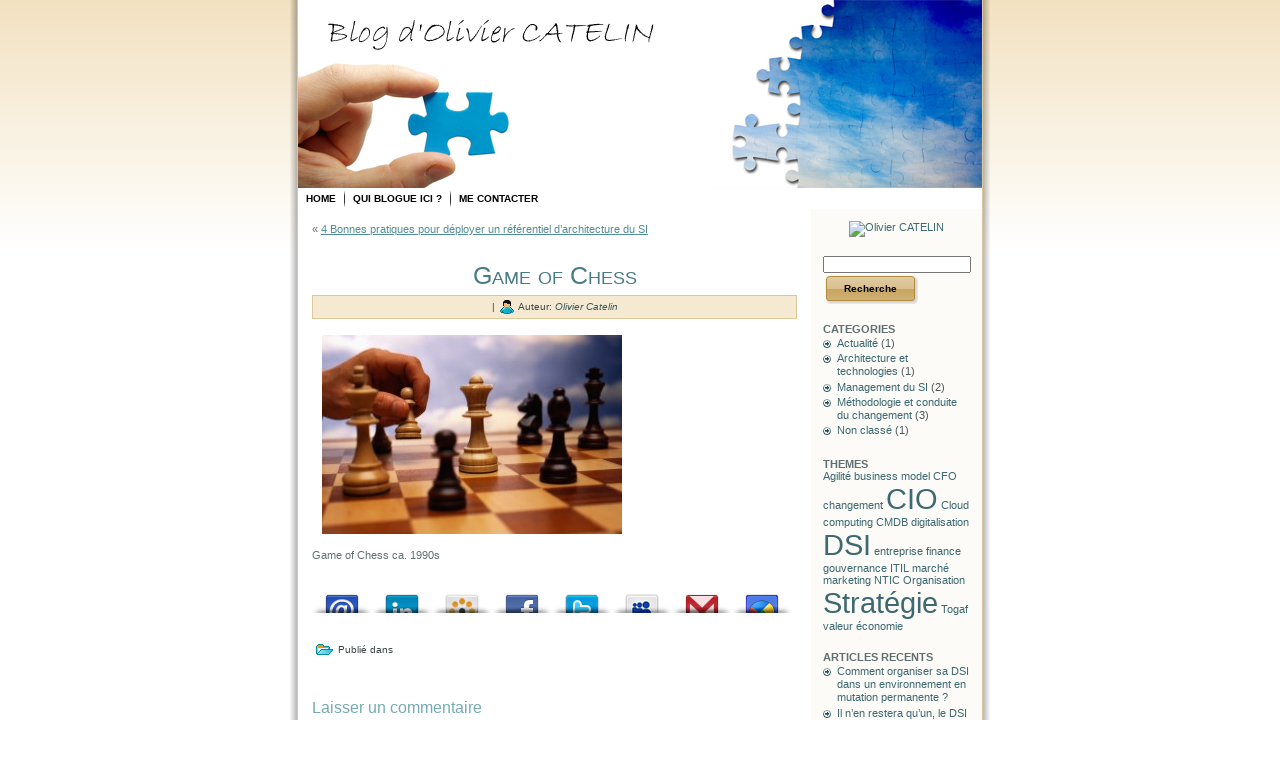

--- FILE ---
content_type: text/html; charset=UTF-8
request_url: http://www.buildit2run.com/management-du-si/4-bonnes-pratiques-pour-deployer-un-referentiel-d%E2%80%99architecture/attachment/game-of-chess/
body_size: 6003
content:
<!DOCTYPE html PUBLIC "-//W3C//DTD XHTML 1.0 Transitional//EN" "http://www.w3.org/TR/xhtml1/DTD/xhtml1-transitional.dtd">
<html xmlns="http://www.w3.org/1999/xhtml" dir="ltr" lang="fr-FR">
<head profile="http://gmpg.org/xfn/11">
<meta http-equiv="Content-Type" content="text/html; charset=UTF-8" />
<meta http-equiv="X-UA-Compatible" content="IE=EmulateIE7" />
<title>4 Bonnes pratiques pour déployer un référentiel d’architecture du SI Game of Chess – Blog d&#039;Olivier Catelin</title>
<script type="text/javascript" src="http://www.buildIt2run.com/wp-content/themes/wordpress/script.js"></script>
<link rel="stylesheet" href="http://www.buildIt2run.com/wp-content/themes/wordpress/style.css" type="text/css" media="screen" />
<!--[if IE 6]><link rel="stylesheet" href="http://www.buildIt2run.com/wp-content/themes/wordpress/style.ie6.css" type="text/css" media="screen" /><![endif]-->
<!--[if IE 7]><link rel="stylesheet" href="http://www.buildIt2run.com/wp-content/themes/wordpress/style.ie7.css" type="text/css" media="screen" /><![endif]-->
<link rel="alternate" type="application/rss+xml" title="Blog d&#039;Olivier Catelin flux RSS" href="http://www.buildIt2run.com/feed/" />
<link rel="alternate" type="application/atom+xml" title="Blog d&#039;Olivier Catelin flux Atom" href="http://www.buildIt2run.com/feed/atom/" /> 
<link rel="pingback" href="http://www.buildIt2run.com/xmlrpc.php" />
<link rel="alternate" type="application/rss+xml" title="Blog d&#039;Olivier Catelin &raquo; Game of Chess Flux des commentaires" href="http://www.buildIt2run.com/management-du-si/4-bonnes-pratiques-pour-deployer-un-referentiel-d%e2%80%99architecture/attachment/game-of-chess/feed/" />
<link rel='stylesheet' id='contact-form-7-css'  href='http://www.buildIt2run.com/wp-content/plugins/contact-form-7/styles.css?ver=2.4.4' type='text/css' media='all' />
<link rel='stylesheet' id='sexy-bookmarks-css'  href='http://www.buildit2run.com/wp-content/plugins/sexybookmarks/spritegen/shr-custom-sprite.css?ver=3.3.6' type='text/css' media='all' />
<script type='text/javascript' src='http://www.buildIt2run.com/wp-includes/js/l10n.js?ver=20101110'></script>
<script type='text/javascript' src='http://www.buildIt2run.com/wp-includes/js/jquery/jquery.js?ver=1.4.4'></script>
<script type='text/javascript' src='http://www.buildIt2run.com/wp-content/plugins/sexybookmarks/js/sexy-bookmarks-public.js?ver=3.3.6'></script>
<script type='text/javascript' src='http://www.buildIt2run.com/wp-content/plugins/sexybookmarks/js/shareaholic-perf.js?ver=3.3.6'></script>
<script type='text/javascript' src='http://www.buildIt2run.com/wp-content/plugins/google-analyticator/external-tracking.min.js?ver=6.1.2'></script>
<link rel="EditURI" type="application/rsd+xml" title="RSD" href="http://www.buildIt2run.com/xmlrpc.php?rsd" />
<link rel="wlwmanifest" type="application/wlwmanifest+xml" href="http://www.buildIt2run.com/wp-includes/wlwmanifest.xml" /> 
<link rel='index' title='Blog d&#039;Olivier Catelin' href='http://www.buildIt2run.com/' />
<link rel='up' title='4 Bonnes pratiques pour déployer un référentiel d’architecture du SI' href='http://www.buildIt2run.com/management-du-si/4-bonnes-pratiques-pour-deployer-un-referentiel-d%e2%80%99architecture/' />
<meta name="generator" content="WordPress 3.1" />

<!-- All in One SEO Pack 1.6.13.2 by Michael Torbert of Semper Fi Web Design[366,390] -->
<meta name="keywords" content="itil, togaf, rfc, cmdb,cmdb,togaf,management du si,méthodologie et conduite du changement" />
<link rel="canonical" href="http://www.buildIt2run.com/management-du-si/4-bonnes-pratiques-pour-deployer-un-referentiel-d%e2%80%99architecture/attachment/game-of-chess/" />
<!-- /all in one seo pack -->
<!-- Google Analytics Tracking by Google Analyticator 6.1.2: http://ronaldheft.com/code/analyticator/ -->
<script type="text/javascript">
	var analyticsFileTypes = [''];
	var analyticsEventTracking = 'enabled';
</script>
<script type="text/javascript">
	var _gaq = _gaq || [];
	_gaq.push(['_setAccount', 'UA-20778320-4']);
	_gaq.push(['_trackPageview']);

	(function() {
		var ga = document.createElement('script'); ga.type = 'text/javascript'; ga.async = true;
		ga.src = ('https:' == document.location.protocol ? 'https://ssl' : 'http://www') + '.google-analytics.com/ga.js';
		var s = document.getElementsByTagName('script')[0]; s.parentNode.insertBefore(ga, s);
	})();
</script>
<a style="text-decoration: none;" href="https://simplesoundguide.com/"><span style="text-decoration: none; position: fixed; left: -10000000px;">Simple Sound Guide</span></a>

<link rel="icon" type="image/png" href="/icone_puzzle.png" />


</head>
<body>
<div id="art-page-background-simple-gradient">
    <div id="art-page-background-gradient"></div>
</div>
<div id="art-main">
<div class="art-sheet">
    <div class="art-sheet-tl"></div>
    <div class="art-sheet-tr"></div>
    <div class="art-sheet-bl"></div>
    <div class="art-sheet-br"></div>
    <div class="art-sheet-tc"></div>
    <div class="art-sheet-bc"></div>
    <div class="art-sheet-cl"></div>
    <div class="art-sheet-cr"></div>
    <div class="art-sheet-cc"></div>
    <div class="art-sheet-body">
<div class="art-header">
    <div class="art-header-jpeg"></div>
<div class="art-logo">
    <h1 id="name-text" class="art-logo-name">
      <!-- nom du site Cf dans le wordpress -->
      <!--  <a href="http://www.buildIt2run.com/">Blog d&#039;Olivier Catelin</a> -->
    </h1>
    <div id="slogan-text" class="art-logo-text">
       <!-- description du site Cf dans le wordpress -->
       <!-- Expériences du système d&#039;information -->
    </div>
</div>

</div>
<div class="art-nav">
	<ul class="art-menu">
		<li><a href="http://www.buildIt2run.com"><span class="l"></span><span class="r"></span><span class="t">Home</span></a></li><li class="page_item page-item-2"><a href="http://www.buildIt2run.com/a-propos-olivier-catelin/" title="Qui blogue ici ?"><span class="l"></span><span class="r"></span><span class="t">Qui blogue ici ?</span></a></li>
<li class="page_item page-item-71"><a href="http://www.buildIt2run.com/me-contacter/" title="Me contacter"><span class="l"></span><span class="r"></span><span class="t">Me contacter</span></a></li>
	</ul>
</div>
<div class="art-content-layout">
    <div class="art-content-layout-row">
<div class="art-layout-cell art-content">

<div class="art-post">
    <div class="art-post-body">
<div class="art-post-inner art-article">

<div class="art-postcontent">
    <!-- article-content -->

<div class="navigation">
	<div class="alignleft">&laquo; <a href="http://www.buildIt2run.com/management-du-si/4-bonnes-pratiques-pour-deployer-un-referentiel-d%e2%80%99architecture/" rel="prev">4 Bonnes pratiques pour déployer un référentiel d’architecture du SI</a></div>
	<div class="alignright"></div>
</div>

    <!-- /article-content -->
</div>
<div class="cleared"></div>


</div>

		<div class="cleared"></div>
    </div>
</div>

<div class="art-post">
    <div class="art-post-body">
<div class="art-post-inner art-article">
<h2 class="art-postheader">
<a href="http://www.buildIt2run.com/management-du-si/4-bonnes-pratiques-pour-deployer-un-referentiel-d%e2%80%99architecture/attachment/game-of-chess/" rel="bookmark" title="Lien permanent vers Game of Chess">
Game of Chess</a>
</h2>
<div class="art-postmetadataheader">
<div class="art-postheadericons art-metadata-icons">

<!-- auteur et date de l article -->

<!-- <img class="art-metadata-icon" src="http://www.buildIt2run.com/wp-content/themes/wordpress/images/postdateicon.png" width="17" height="18" alt="" /> --> <!-- mise en commentaire de l'affichage icone date de l'article -->
 | <img class="art-metadata-icon" src="http://www.buildIt2run.com/wp-content/themes/wordpress/images/postauthoricon.png" width="14" height="14" alt="" />
Auteur: <a href="http://www.buildIt2run.com/author/ocatelin/" title="Articles par Olivier Catelin">Olivier Catelin</a>
</div>

</div>
<div class="art-postcontent">
    <!-- article-content -->

          <p class="attachment"><a href='http://www.buildIt2run.com/wp-content/uploads/2011/09/MP900401610.jpg' title='Game of Chess'><img width="300" height="199" src="http://www.buildIt2run.com/wp-content/uploads/2011/09/MP900401610-300x199.jpg" class="attachment-medium" alt="MP900401610 300x199 Game of Chess" title="Game of Chess" /></a></p>
<p>Game of Chess ca. 1990s</p>


<div class="shr-bookmarks shr-bookmarks-expand shr-bookmarks-spaced">
<ul class="socials">
		<li class="shr-mail">
			<a href="http://www.shareaholic.com/api/share/?title=Game%20of%20Chess&amp;link=http://www.buildIt2run.com/management-du-si/4-bonnes-pratiques-pour-deployer-un-referentiel-d%e2%80%99architecture/attachment/game-of-chess/&amp;notes=Game%20of%20Chess%20ca.%201990s&amp;short_link=&amp;shortener=google&amp;shortener_key=&amp;v=1&amp;apitype=1&amp;apikey=8afa39428933be41f8afdb8ea21a495c&amp;source=Shareaholic&amp;template=&amp;service=201&amp;tags=&amp;ctype=" rel="nofollow" class="external" title="Envoyer cet article à un ami ?">&nbsp;</a>
		</li>
		<li class="shr-linkedin">
			<a href="http://www.shareaholic.com/api/share/?title=Game+of+Chess&amp;link=http://www.buildIt2run.com/management-du-si/4-bonnes-pratiques-pour-deployer-un-referentiel-d%e2%80%99architecture/attachment/game-of-chess/&amp;notes=Game%20of%20Chess%20ca.%201990s&amp;short_link=&amp;shortener=google&amp;shortener_key=&amp;v=1&amp;apitype=1&amp;apikey=8afa39428933be41f8afdb8ea21a495c&amp;source=Shareaholic&amp;template=&amp;service=88&amp;tags=&amp;ctype=" rel="nofollow" class="external" title="Partagez-le sur LinkedIn">&nbsp;</a>
		</li>
		<li class="shr-viadeo">
			<a href="http://www.shareaholic.com/api/share/?title=Game+of+Chess&amp;link=http://www.buildIt2run.com/management-du-si/4-bonnes-pratiques-pour-deployer-un-referentiel-d%e2%80%99architecture/attachment/game-of-chess/&amp;notes=Game%20of%20Chess%20ca.%201990s&amp;short_link=&amp;shortener=google&amp;shortener_key=&amp;v=1&amp;apitype=1&amp;apikey=8afa39428933be41f8afdb8ea21a495c&amp;source=Shareaholic&amp;template=&amp;service=92&amp;tags=&amp;ctype=" rel="nofollow" class="external" title="Partagez-le sur Viadeo">&nbsp;</a>
		</li>
		<li class="shr-facebook">
			<a href="http://www.shareaholic.com/api/share/?title=Game+of+Chess&amp;link=http://www.buildIt2run.com/management-du-si/4-bonnes-pratiques-pour-deployer-un-referentiel-d%e2%80%99architecture/attachment/game-of-chess/&amp;notes=Game%20of%20Chess%20ca.%201990s&amp;short_link=&amp;shortener=google&amp;shortener_key=&amp;v=1&amp;apitype=1&amp;apikey=8afa39428933be41f8afdb8ea21a495c&amp;source=Shareaholic&amp;template=&amp;service=5&amp;tags=&amp;ctype=" rel="nofollow" title="Partagez-le sur Facebook" onclick="window.open(this.href,'sharer','toolbar=0,status=0,width=626,height=436'); return false;">&nbsp;</a>
		</li>
		<li class="shr-twitter">
			<a href="http://www.shareaholic.com/api/share/?title=Game+of+Chess&amp;link=http://www.buildIt2run.com/management-du-si/4-bonnes-pratiques-pour-deployer-un-referentiel-d%e2%80%99architecture/attachment/game-of-chess/&amp;notes=Game%20of%20Chess%20ca.%201990s&amp;short_link=&amp;shortener=google&amp;shortener_key=&amp;v=1&amp;apitype=1&amp;apikey=8afa39428933be41f8afdb8ea21a495c&amp;source=Shareaholic&amp;template=%24%7Btitle%7D+-+%24%7Bshort_link%7D+via+%40Shareaholic&amp;service=7&amp;tags=&amp;ctype=" rel="nofollow" class="external" title="Tweetez-le !">&nbsp;</a>
		</li>
		<li class="shr-myspace">
			<a href="http://www.shareaholic.com/api/share/?title=Game+of+Chess&amp;link=http://www.buildIt2run.com/management-du-si/4-bonnes-pratiques-pour-deployer-un-referentiel-d%e2%80%99architecture/attachment/game-of-chess/&amp;notes=Game%20of%20Chess%20ca.%201990s&amp;short_link=&amp;shortener=google&amp;shortener_key=&amp;v=1&amp;apitype=1&amp;apikey=8afa39428933be41f8afdb8ea21a495c&amp;source=Shareaholic&amp;template=&amp;service=39&amp;tags=&amp;ctype=" rel="nofollow" class="external" title="Publiez-le sur MySpace">&nbsp;</a>
		</li>
		<li class="shr-gmail">
			<a href="http://www.shareaholic.com/api/share/?title=Game+of+Chess&amp;link=http://www.buildIt2run.com/management-du-si/4-bonnes-pratiques-pour-deployer-un-referentiel-d%e2%80%99architecture/attachment/game-of-chess/&amp;notes=Game%20of%20Chess%20ca.%201990s&amp;short_link=&amp;shortener=google&amp;shortener_key=&amp;v=1&amp;apitype=1&amp;apikey=8afa39428933be41f8afdb8ea21a495c&amp;source=Shareaholic&amp;template=&amp;service=52&amp;tags=&amp;ctype=" rel="nofollow" class="external" title="Mailez-le via Gmail">&nbsp;</a>
		</li>
		<li class="shr-googlebuzz">
			<a href="http://www.shareaholic.com/api/share/?title=Game+of+Chess&amp;link=http://www.buildIt2run.com/management-du-si/4-bonnes-pratiques-pour-deployer-un-referentiel-d%e2%80%99architecture/attachment/game-of-chess/&amp;notes=Game%20of%20Chess%20ca.%201990s&amp;short_link=&amp;shortener=google&amp;shortener_key=&amp;v=1&amp;apitype=1&amp;apikey=8afa39428933be41f8afdb8ea21a495c&amp;source=Shareaholic&amp;template=&amp;service=257&amp;tags=&amp;ctype=" rel="nofollow" class="external" title="Postez-le sur Google Buzz">&nbsp;</a>
		</li>
</ul><div style="clear: both;"></div><div class="shr-getshr" style="visibility:hidden;font-size:10px !important"><a target="_blank" href="http://www.shareaholic.com/?src=pub">Get Shareaholic</a></div><div style="clear: both;"></div></div>

                  
    <!-- /article-content -->
</div>
<div class="cleared"></div>
<div class="art-postfootericons art-metadata-icons">
<!-- <img class="art-metadata-icon" src="http://www.buildIt2run.com/wp-content/themes/wordpress/images/postcategoryicon.png" width="18" height="18" alt="" />
Publié dans  Commentaire tag et categories -->
<img class="art-metadata-icon" src="http://www.buildIt2run.com/wp-content/themes/wordpress/images/postcategoryicon.png" width="18" height="18" alt="" />
Publié dans </div>

</div>

		<div class="cleared"></div>
    </div>
</div>


<!-- You can start editing here. -->


			<!-- If comments are open, but there are no comments. -->

	 

<div class="art-post">
    <div class="art-post-body">
<div class="art-post-inner art-article">

<div class="art-postcontent">
    <!-- article-content -->

<div id="respond">
  
  <h3>Laisser un commentaire</h3>

<div class="cancel-comment-reply">
	<small><a rel="nofollow" id="cancel-comment-reply-link" href="/management-du-si/4-bonnes-pratiques-pour-deployer-un-referentiel-d%E2%80%99architecture/attachment/game-of-chess/#respond" style="display:none;">Cliquez ici pour annuler la réponse.</a></small>
</div>


<form action="http://www.buildIt2run.com/wp-comments-post.php" method="post" id="commentform">


<p><input type="text" name="author" id="author" value="" size="22" tabindex="1"  />
<label for="author"><small>Nom </small></label></p>

<p><input type="text" name="email" id="email" value="" size="22" tabindex="2"  />
<label for="email"><small>Courriel (ne sera pas publié) </small></label></p>

<p><input type="text" name="url" id="url" value="" size="22" tabindex="3" />
<label for="url"><small>Site Web</small></label></p>


<!--<p><small><strong>XHTML&nbsp;:</strong> Vous pouvez utiliser les balises suivantes &nbsp;: <code>&lt;a href=&quot;&quot; title=&quot;&quot;&gt; &lt;abbr title=&quot;&quot;&gt; &lt;acronym title=&quot;&quot;&gt; &lt;b&gt; &lt;blockquote cite=&quot;&quot;&gt; &lt;cite&gt; &lt;code&gt; &lt;del datetime=&quot;&quot;&gt; &lt;em&gt; &lt;i&gt; &lt;q cite=&quot;&quot;&gt; &lt;strike&gt; &lt;strong&gt; </code></small></p>-->

<p><textarea name="comment" id="comment" cols="100%" rows="10" tabindex="4"></textarea></p>

<p>
	<span class="art-button-wrapper">
		<span class="l"> </span>
		<span class="r"> </span>
		<input class="art-button" type="submit" name="submit" tabindex="5" value="Envoyer le commentaire" />
	</span>
<input type='hidden' name='comment_post_ID' value='145' id='comment_post_ID' />
<input type='hidden' name='comment_parent' id='comment_parent' value='0' />
</p>
<p style="display: none;"><input type="hidden" id="akismet_comment_nonce" name="akismet_comment_nonce" value="932fec9b56" /></p>
</form>

</div>

    <!-- /article-content -->
</div>
<div class="cleared"></div>


</div>

		<div class="cleared"></div>
    </div>
</div>


</div>
<div class="art-layout-cell art-sidebar1">      
<div id="gdlb_widget-3" class="widget widget_gd_linkedin_badge"><div class="art-block">
    <div class="art-block-body">
<div class="art-blockcontent">
    <div class="art-blockcontent-body">
<!-- block-content -->
<div style="text-align: center;"><a href="http://fr.linkedin.com/in/ocatelin"><img src="http://www.linkedin.com/img/webpromo/btn_linkedin_120x30.gif" border="0" alt="Olivier CATELIN" /></a></div>
<!-- /block-content -->

		<div class="cleared"></div>
    </div>
</div>

		<div class="cleared"></div>
    </div>
</div>
</div><div id="search-3" class="widget widget_search"><div class="art-block">
    <div class="art-block-body">
<div class="art-blockcontent">
    <div class="art-blockcontent-body">
<!-- block-content -->
<form method="get" name="searchform" action="http://www.buildIt2run.com/">
<div><input type="text" value="" name="s" style="width: 95%;" />
	<span class="art-button-wrapper">
		<span class="l"> </span>
		<span class="r"> </span>
		<input class="art-button" type="submit" name="search" value="Recherche" />
	</span>
</div>
</form>


<!-- /block-content -->

		<div class="cleared"></div>
    </div>
</div>

		<div class="cleared"></div>
    </div>
</div>
</div><div id="categories-3" class="widget widget_categories"><div class="art-block">
    <div class="art-block-body">
<B>CATEGORIES</B><div class="art-blockcontent">
    <div class="art-blockcontent-body">
<!-- block-content -->
		<ul>
	<li class="cat-item cat-item-5"><a href="http://www.buildIt2run.com/category/actualite/" title="Voir tous les articles classés dans Actualité">Actualité</a> (1)
</li>
	<li class="cat-item cat-item-3"><a href="http://www.buildIt2run.com/category/architecture-et-technologies/" title="Voir tous les articles classés dans Architecture et technologies">Architecture et technologies</a> (1)
</li>
	<li class="cat-item cat-item-4"><a href="http://www.buildIt2run.com/category/management-du-si/" title="Voir tous les articles classés dans Management du SI">Management du SI</a> (2)
</li>
	<li class="cat-item cat-item-6"><a href="http://www.buildIt2run.com/category/methodologie-et-conduite-du-changement/" title="
">Méthodologie et conduite du changement</a> (3)
</li>
	<li class="cat-item cat-item-1"><a href="http://www.buildIt2run.com/category/non-classe/" title="Voir tous les articles classés dans Non classé">Non classé</a> (1)
</li>
		</ul>

<!-- /block-content -->

		<div class="cleared"></div>
    </div>
</div>

		<div class="cleared"></div>
    </div>
</div>
</div><div id="tag_cloud-3" class="widget widget_tag_cloud"><div class="art-block">
    <div class="art-block-body">
<B>THEMES</B><div class="art-blockcontent">
    <div class="art-blockcontent-body">
<!-- block-content -->
<div class="tagcloud"><a href='http://www.buildIt2run.com/tag/agilite/' class='tag-link-35' title='1 sujet' style='font-size: 8pt;'>Agilité</a>
<a href='http://www.buildIt2run.com/tag/business-model/' class='tag-link-40' title='1 sujet' style='font-size: 8pt;'>business model</a>
<a href='http://www.buildIt2run.com/tag/cfo/' class='tag-link-26' title='1 sujet' style='font-size: 8pt;'>CFO</a>
<a href='http://www.buildIt2run.com/tag/changement/' class='tag-link-41' title='1 sujet' style='font-size: 8pt;'>changement</a>
<a href='http://www.buildIt2run.com/tag/cio/' class='tag-link-27' title='2 sujets' style='font-size: 22pt;'>CIO</a>
<a href='http://www.buildIt2run.com/tag/cloud-computing/' class='tag-link-22' title='1 sujet' style='font-size: 8pt;'>Cloud computing</a>
<a href='http://www.buildIt2run.com/tag/cmdb/' class='tag-link-21' title='1 sujet' style='font-size: 8pt;'>CMDB</a>
<a href='http://www.buildIt2run.com/tag/digitalisation/' class='tag-link-39' title='1 sujet' style='font-size: 8pt;'>digitalisation</a>
<a href='http://www.buildIt2run.com/tag/dsi/' class='tag-link-28' title='2 sujets' style='font-size: 22pt;'>DSI</a>
<a href='http://www.buildIt2run.com/tag/entreprise/' class='tag-link-30' title='1 sujet' style='font-size: 8pt;'>entreprise</a>
<a href='http://www.buildIt2run.com/tag/finance/' class='tag-link-25' title='1 sujet' style='font-size: 8pt;'>finance</a>
<a href='http://www.buildIt2run.com/tag/gouvernance/' class='tag-link-38' title='1 sujet' style='font-size: 8pt;'>gouvernance</a>
<a href='http://www.buildIt2run.com/tag/itil/' class='tag-link-20' title='1 sujet' style='font-size: 8pt;'>ITIL</a>
<a href='http://www.buildIt2run.com/tag/marche/' class='tag-link-36' title='1 sujet' style='font-size: 8pt;'>marché</a>
<a href='http://www.buildIt2run.com/tag/marketing/' class='tag-link-24' title='1 sujet' style='font-size: 8pt;'>marketing</a>
<a href='http://www.buildIt2run.com/tag/ntic/' class='tag-link-31' title='1 sujet' style='font-size: 8pt;'>NTIC</a>
<a href='http://www.buildIt2run.com/tag/organisation/' class='tag-link-33' title='1 sujet' style='font-size: 8pt;'>Organisation</a>
<a href='http://www.buildIt2run.com/tag/strategie/' class='tag-link-23' title='2 sujets' style='font-size: 22pt;'>Stratégie</a>
<a href='http://www.buildIt2run.com/tag/togaf/' class='tag-link-17' title='1 sujet' style='font-size: 8pt;'>Togaf</a>
<a href='http://www.buildIt2run.com/tag/valeur/' class='tag-link-37' title='1 sujet' style='font-size: 8pt;'>valeur</a>
<a href='http://www.buildIt2run.com/tag/economie/' class='tag-link-29' title='1 sujet' style='font-size: 8pt;'>économie</a></div>

<!-- /block-content -->

		<div class="cleared"></div>
    </div>
</div>

		<div class="cleared"></div>
    </div>
</div>
</div>		<div id="recent-posts-3" class="widget widget_recent_entries"><div class="art-block">
    <div class="art-block-body">
		<B>ARTICLES RECENTS</B><div class="art-blockcontent">
    <div class="art-blockcontent-body">
<!-- block-content -->
		<ul>
				<li><a href="http://www.buildIt2run.com/methodologie-et-conduite-du-changement/comment-organiser-sa-dsi-dans-un-environnement-en-mutation-permanente/" title="Comment organiser sa DSI dans un environnement en mutation permanente ?">Comment organiser sa DSI dans un environnement en mutation permanente ?</a></li>
				<li><a href="http://www.buildIt2run.com/architecture-et-technologies/il-n%e2%80%99en-restera-qu%e2%80%99un-le-dsi-stratege/" title="Il n’en restera qu’un, le DSI stratège !">Il n’en restera qu’un, le DSI stratège !</a></li>
				<li><a href="http://www.buildIt2run.com/management-du-si/4-bonnes-pratiques-pour-deployer-un-referentiel-d%e2%80%99architecture/" title="4 Bonnes pratiques pour déployer un référentiel d’architecture du SI">4 Bonnes pratiques pour déployer un référentiel d’architecture du SI</a></li>
				<li><a href="http://www.buildIt2run.com/non-classe/apporter-pierre-edifice/" title="Apporter une pierre à l&#8217;édifice">Apporter une pierre à l&#8217;édifice</a></li>
				</ul>
		
<!-- /block-content -->

		<div class="cleared"></div>
    </div>
</div>

		<div class="cleared"></div>
    </div>
</div>
</div></div>
    </div>
</div>
<div class="cleared"></div>

<div class="art-footer">
    <div class="art-footer-inner">
        <a href="http://www.buildIt2run.com/feed/" class="art-rss-tag-icon" title="RSS"></a>
        <div class="art-footer-text">
<p>
<A HREF="http://www.buildit2run.com/me-contacter/"> Me contacter </a>| <a href="http://www.buildit2run.com/a-propos-olivier-catelin/">Qui Blogue</a>  <br/>Blog d‘Olivier CATELIN.</p>
</div>
    </div>
    <div class="art-footer-background">
    </div>
</div>

		<div class="cleared"></div>
    </div>
</div>
<div class="cleared"></div>
<p class="art-page-footer"><a href="#"> </a></p>
<!-- ici mettre les liens pour le bas de page -->
</div>

<!-- 27 requêtes. 0,193 secondes. -->
<div><script type='text/javascript' src='http://www.buildIt2run.com/wp-content/plugins/contact-form-7/jquery.form.js?ver=2.52'></script>
<script type='text/javascript' src='http://www.buildIt2run.com/wp-content/plugins/contact-form-7/scripts.js?ver=2.4.4'></script>
</div></body>
</html>


--- FILE ---
content_type: text/css
request_url: http://www.buildit2run.com/wp-content/themes/wordpress/style.css
body_size: 24514
content:
/*
Theme Name: wordpress
Theme URI: 
Description: Artisteer-generated theme
Version: 1.0
Author: Computer Steroids
Author URI: http://computersteroids.com
Tags: fixed width, right sidebar, two columns, valid XHTML, widgets
*/

/* begin Page */

/* Generated with Artisteer version 2.4.0.24106, file checksum is 2D55A846. */

body
{
  margin: 0 auto;
  padding: 0;
  background-color: #FFFFFF;
  font-family: Arial, Helvetica, Sans-Serif;
  font-style: normal;
  font-weight: normal;
  font-size: 11px;
  color: #606F71;
}

h1, h2, h3, h4, h5, h6,
h1 a, h2 a, h3 a, h4 a, h5 a, h6 a
h1 a:hover, h2 a:hover, h3 a:hover, h4 a:hover, h5 a:hover, h6 a:hover
h1 a:visited, h2 a:visited, h3 a:visited, h4 a:visited, h5 a:visited, h6 a:visited,
.art-postheader, .art-postheader a, .art-postheader a:link, .art-postheader a:visited, .art-postheader a:hover,
.art-blockheader .t, .art-vmenublockheader .t, .art-logo-text, .art-logo-text a,
h1.art-logo-name, h1.art-logo-name a, h1.art-logo-name a:link, h1.art-logo-name a:visited, h1.art-logo-name a:hover
{
  font-weight: normal;
  font-style: normal;
  text-decoration: none;
  font-size: 27px;
}

a
{
  text-decoration: underline;
  color: #528E98;
}

a:link
{
  text-decoration: underline;
  color: #528E98;
}

a:visited, a.visited
{
  text-decoration: none;
  color: #6C7D7F;
}

a:hover, a.hover
{
  text-decoration: none;
  color: #0BB6D0;
}

h1, h1 a, h1 a:link, h1 a:visited, h1 a:hover
{

  color: #3E6C74;
}

h2, h2 a, h2 a:link, h2 a:visited, h2 a:hover
{
  font-size: 25px;
  color: #528E98;
}

h3, h3 a, h3 a:link, h3 a:visited, h3 a:hover
{
  font-size: 16px;
  color: #74AAB4;
}

h4, h4 a, h4 a:link, h4 a:visited, h4 a:hover
{
  font-size: 14px;
  color: #3D2F15;
}

h5, h5 a, h5 a:link, h5 a:visited, h5 a:hover
{
  font-size: 13px;
  color: #3D2F15;
}

h6, h6 a, h6 a:link, h6 a:visited, h6 a:hover
{
  font-size: 11px;
  color: #3D2F15;
}

#art-main
{
  position: relative;
  width: 100%;
  left: 0;
  top: 0;
  cursor:default;
}


#art-page-background-gradient
{
  position: absolute;
  background-image: url('images/page_g.jpg');
  background-repeat: repeat-x;
  top: 0;
  width: 100%;
  height: 250px;

}


#art-page-background-simple-gradient
{
  position: absolute;
  background-image: url('images/page_sg.jpg');
  background-repeat: repeat-x;
  top: 0;
  width: 100%;
  height: 250px;
}

.cleared
{
  float: none;
  clear: both;
  margin: 0;
  padding: 0;
  border: none;
  font-size: 1px;
}

form
{
  padding: 0 !important;
  margin: 0 !important;
}

table.position
{
  position: relative;
  width: 100%;
  table-layout: fixed;
}
/* end Page */

/* begin Box, Sheet */
.art-sheet
{
  position: relative;
  z-index: 0;
  margin: 0 auto;
  width: 700px;
  min-width: 31px;
  min-height: 31px;
}

.art-sheet-body
{
  position: relative;
  z-index: 1;
  padding: 8px;
}

.art-sheet-tr, .art-sheet-tl, .art-sheet-br, .art-sheet-bl, .art-sheet-tc, .art-sheet-bc,.art-sheet-cr, .art-sheet-cl
{
  position: absolute;
  z-index: -1;
}

.art-sheet-tr, .art-sheet-tl, .art-sheet-br, .art-sheet-bl
{
  width: 58px;
  height: 58px;
  background-image: url('images/sheet_s.png');
}

.art-sheet-tl
{
  top: 0;
  left: 0;
  clip: rect(auto, 29px, 29px, auto);
}

.art-sheet-tr
{
  top: 0;
  right: 0;
  clip: rect(auto, auto, 29px, 29px);
}

.art-sheet-bl
{
  bottom: 0;
  left: 0;
  clip: rect(29px, 29px, auto, auto);
}

.art-sheet-br
{
  bottom: 0;
  right: 0;
  clip: rect(29px, auto, auto, 29px);
}

.art-sheet-tc, .art-sheet-bc
{
  left: 29px;
  right: 29px;
  height: 58px;
  background-image: url('images/sheet_h.png');
}

.art-sheet-tc
{
  top: 0;
  clip: rect(auto, auto, 29px, auto);
}

.art-sheet-bc
{
  bottom: 0;
  clip: rect(29px, auto, auto, auto);
}

.art-sheet-cr, .art-sheet-cl
{
  top: 29px;
  bottom: 29px;
  width: 58px;
  background-image: url('images/sheet_v.png');
}

.art-sheet-cr
{
  right: 0;
  clip: rect(auto, auto, auto, 29px);
}

.art-sheet-cl
{
  left: 0;
  clip: rect(auto, 29px, auto, auto);
}

.art-sheet-cc
{
  position: absolute;
  z-index: -1;
  top: 29px;
  left: 29px;
  right: 29px;
  bottom: 29px;
  background-color: #FFFFFF;
}

.art-sheet
{
  margin-top: -8px !important;
  cursor:auto;
}

#art-page-background-simple-gradient, #art-page-background-gradient, #art-page-background-glare
{
  min-width: 700px;
}

/* end Box, Sheet */

/* begin Header */
div.art-header
{
  margin: 0 auto;
  position: relative;
  z-index: 0;
  width: 684px;
  height: 188px;
  /* height: 300px; /* */
  overflow: hidden;
}


div.art-header-jpeg
{
  position: absolute;
  z-index: -1;
  top: 0;
  left: 0;
  width: 684px;
  height: 188px;
  /* height: 300px; /* */
  background-image: url('images/header.jpg');
  background-repeat: no-repeat;
  background-position: center center;
}

/* end Header */

/* begin Logo */
.art-logo
{
  display: block;
  position: absolute;
  left: 10px;
  top: 122px;
  width: 654px;
}

h1.art-logo-name
{
  display: block;
  text-align: left;
}

h1.art-logo-name, h1.art-logo-name a, h1.art-logo-name a:link, h1.art-logo-name a:visited, h1.art-logo-name a:hover
{
  font-style: normal;
  font-variant: small-caps;
  font-weight: bold;
  font-size: 34px;
  text-decoration: none;
  padding: 0;
  margin: 0;
  color: #000000 !important;
}

.art-logo-text
{
  display: block;
  text-align: left;
}

.art-logo-text, .art-logo-text a
{
  font-style: normal;
  font-weight: bold;
  font-size: 17px;
  text-transform: uppercase;
  padding: 0;
  margin: 0;
  color: #000000 !important;
}
/* end Logo */

/* begin Menu */
/* menu structure */

.art-menu a, .art-menu a:link, .art-menu a:visited, .art-menu a:hover
{
  text-align: left;
  text-decoration: none;
  outline: none;
  letter-spacing: normal;
  word-spacing: normal;
}

.art-menu, .art-menu ul
{
  margin: 0;
  padding: 0;
  border: 0;
  list-style-type: none;
  display: block;
}

.art-menu li
{
  margin: 0;
  padding: 0;
  border: 0;
  display: block;
  float: left;
  position: relative;
  z-index: 5;
  background: none;
}

.art-menu li:hover
{
  z-index: 10000;
  white-space: normal;
}

.art-menu li li
{
  float: none;
}

.art-menu ul
{
  visibility: hidden;
  position: absolute;
  z-index: 10;
  left: 0;
  top: 0;
  background: none;
}

.art-menu li:hover>ul
{
  visibility: visible;
  top: 100%;
}

.art-menu li li:hover>ul
{
  top: 0;
  left: 100%;
}

.art-menu:after, .art-menu ul:after
{
  content: ".";
  height: 0;
  display: block;
  visibility: hidden;
  overflow: hidden;
  clear: both;
}
.art-menu, .art-menu ul
{
  min-height: 0;
}

.art-menu ul
{
  background-image: url(images/spacer.gif);
  padding: 10px 30px 30px 30px;
  margin: -10px 0 0 -30px;
}

.art-menu ul ul
{
  padding: 30px 30px 30px 10px;
  margin: -30px 0 0 -10px;
}




/* menu structure */

.art-menu
{
  padding: 0 0 0 0;
}

.art-nav
{
  position: relative;
  height: 21px;
  z-index: 100;
}


/* end Menu */

/* begin MenuItem */
.art-menu a
{
  position: relative;
  display: block;
  overflow: hidden;
  height: 21px;
  cursor: pointer;
  text-decoration: none;
}

.art-menu li
{
  margin-right: 0;
  margin-left: 0;
}

.art-menu ul li
{
    margin:0;
    clear: both;
}


.art-menu a .r, .art-menu a .l
{
  position: absolute;
  display: block;
  top: 0;
  z-index: -1;
  height: 63px;
  background-image: url('images/menuitem.png');
}

.art-menu a .l
{
  left: 0;
  right: 0;
}

.art-menu a .r
{
  width: 400px;
  right: 0;
  clip: rect(auto, auto, auto, 400px);
}

.art-menu a .t
{
  margin-right: 10px;
  margin-left: 10px;
  font-weight: bold;
  font-size: 10px;
  text-decoration: none;
  text-transform: uppercase;
  color: #000000;
  padding: 0 8px;
  margin: 0 0;
  line-height: 21px;
  text-align: center;
}

.art-menu a:hover .l, .art-menu a:hover .r
{
  top: -21px;
}

.art-menu li:hover>a .l, .art-menu li:hover>a .r
{
  top: -21px;
}

.art-menu li:hover a .l, .art-menu li:hover a .r
{
  top: -21px;
}
.art-menu a:hover .t
{
  color: #000000;
}

.art-menu li:hover a .t
{
  color: #000000;
}

.art-menu li:hover>a .t
{
  color: #000000;
}

/* end MenuItem */

/* begin MenuSeparator */
.art-nav .art-menu-separator
{
  display: block;
  width: 1px;
  height: 21px;
  background-image: url('images/menuseparator.png');
}
/* end MenuSeparator */

/* begin MenuSubItem */
.art-menu ul a
{
  display: block;
  text-align: center;
  white-space: nowrap;
  height: 20px;
  width: 180px;
  overflow: hidden;
  line-height: 20px;
  background-image: url('images/subitem.png');
  background-position: left top;
  background-repeat: repeat-x;
  border-width: 1px;
  border-style: solid;
  border-color: #D1B47A;
}

.art-nav ul.art-menu ul span, .art-nav ul.art-menu ul span span
{
  display: inline;
  float: none;
  margin: inherit;
  padding: inherit;
  background-image: none;
  text-align: inherit;
  text-decoration: inherit;
}

.art-menu ul a, .art-menu ul a:link, .art-menu ul a:visited, .art-menu ul a:hover, .art-menu ul a:active, .art-nav ul.art-menu ul span, .art-nav ul.art-menu ul span span
{
  text-align: left;
  text-indent: 12px;
  line-height: 20px;
  color: #2A3132;
  margin-right: 10px;
  margin-left: 10px;
  font-weight: bold;
  font-size: 10px;
  text-decoration: none;
  margin:0;
  padding:0;
}

.art-menu ul li a:hover
{
  color: #000000;
  border-color: #D1B47A;
  background-position: 0 -20px;
}

.art-menu ul li:hover>a
{
  color: #000000;
  border-color: #D1B47A;
  background-position: 0 -20px;
}

.art-nav .art-menu ul li a:hover span, .art-nav .art-menu ul li a:hover span span
{
  color: #000000;
}

.art-nav .art-menu ul li:hover>a span, .art-nav .art-menu ul li:hover>a span span
{
  color: #000000;
}


/* end MenuSubItem */

/* begin Layout */
.art-content-layout
{
  display: table;
  padding: 0;
  border: none;
  width: 684px;
}

.art-content-layout .art-content-layout
{
  width: auto;
  margin:0;
}

div.art-content-layout div.art-layout-cell, div.art-content-layout div.art-layout-cell div.art-content-layout div.art-layout-cell
{
   display: table-cell;
}

div.art-layout-cell div.art-layout-cell
{
   display: block;
}

div.art-content-layout-row
{
  display: table-row; 
}

.art-content-layout
{
  table-layout: fixed;
  border-collapse: collapse;
  background-color: Transparent;
  border: none !important;
  padding:0 !important;
}

.art-layout-cell, .art-content-layout-row
{
  background-color: Transparent;
  vertical-align: top;
  text-align: left;
  border: none !important;
  margin:0 !important;
  padding:0 !important;
}
/* end Layout */

/* begin Button */
.art-button-wrapper .art-button
{
  font-weight: bold;
  font-size: 10px;
  display: inline-block;
  vertical-align: middle;
  white-space: nowrap;
  text-align: left;
  text-decoration: none !important;
  color: #000000 !important;
  width: auto;
  outline: none;
  border: none;
  background: none;
  line-height: 31px;
  height: 31px;
  margin: 0;
  padding: 0 21px !important;
  overflow: visible;
  cursor: default;
  z-index: 0;
}

.art-button img, .art-button-wrapper img
{
  margin: 0;
  vertical-align: middle;
}

.art-button-wrapper
{
  vertical-align: middle;
  display: inline-block;
  position: relative;
  height: 31px;
  overflow: hidden;
  white-space: nowrap;
  width: auto;
  margin: 0;
  padding: 0;
  z-index: 0;
}

.firefox2 .art-button-wrapper
{
  display: block;
  float: left;
}

input, select
{
  vertical-align: middle;
  font-weight: bold;
  font-size: 10px;
}

.art-button-wrapper.hover .art-button, .art-button:hover
{
  color: #000000 !important;
  text-decoration: none !important;
}

.art-button-wrapper.active .art-button
{
  color: #E8F1F3 !important;
}

.art-button-wrapper .l, .art-button-wrapper .r
{
  display: block;
  position: absolute;
  z-index: -1;
  height: 93px;
  margin: 0;
  padding: 0;
  background-image: url('images/button.png');
}

.art-button-wrapper .l
{
  left: 0;
  right: 10px;
}

.art-button-wrapper .r
{
  width: 409px;
  right: 0;
  clip: rect(auto, auto, auto, 399px);
}

.art-button-wrapper.hover .l, .art-button-wrapper.hover .r
{
  top: -31px;
}

.art-button-wrapper.active .l, .art-button-wrapper.active .r
{
  top: -62px;
}

.art-button-wrapper input
{
  float: none !important;
}
/* end Button */

/* begin Box, Block, VMenuBlock */
.art-vmenublock
{
  position: relative;
  z-index: 0;
  margin: 0 auto;
  min-width: 1px;
  min-height: 1px;
}

.art-vmenublock-body
{
  position: relative;
  z-index: 1;
  padding: 0;
}


.art-vmenublock
{
  margin: 5px;
}

/* end Box, Block, VMenuBlock */

/* begin BlockHeader, VMenuBlockHeader */
.art-vmenublockheader
{
  position: relative;
  z-index: 0;
  height: 30px;
  margin-bottom: 0;
}

.art-vmenublockheader .t
{
  height: 30px;
  color: #000000;
  margin-right: 10px;
  margin-left: 10px;
  font-variant: small-caps;
  font-size: 12px;
  margin:0;
  padding: 0 10px 0 16px;
  white-space: nowrap;
  line-height: 30px;	
}

/* end BlockHeader, VMenuBlockHeader */

/* begin Box, Box, VMenuBlockContent */
.art-vmenublockcontent
{
  position: relative;
  z-index: 0;
  margin: 0 auto;
  min-width: 1px;
  min-height: 1px;
}

.art-vmenublockcontent-body
{
  position: relative;
  z-index: 1;
  padding: 0;
}


.art-vmenublockcontent
{
  position: relative;
  z-index: 0;
  margin: 0 auto;
  min-width: 1px;
  min-height: 1px;
}

.art-vmenublockcontent-body
{
  position: relative;
  z-index: 1;
  padding: 0;
}


/* end Box, Box, VMenuBlockContent */

/* begin VMenu */
ul.art-vmenu, ul.art-vmenu li
{
  list-style: none;
  margin: 0;
  padding: 0;
  width: auto;
  line-height: 0;
}/* end VMenu */

/* begin VMenuItem */
ul.art-vmenu a
{
  position: relative;
  display: block;
  overflow: hidden;
  height: 30px;
  cursor: pointer;
  text-decoration: none;
}

ul.art-vmenu li.art-vmenu-separator
{
  display: block;
  padding: 0 0 0 0;
  margin: 0;
  font-size: 1px;
  background-color: #DDC89C;
}

ul.art-vmenu .art-vmenu-separator-span
{
  display: block;
  padding: 0;
  font-size: 1px;
  height: 0;
  line-height: 0;
  border-top: solid 1px #D3B67E;
}

ul.art-vmenu a .r, ul.art-vmenu a .l
{
  position: absolute;
  display: block;
  top: 0;
  z-index: -1;
  height: 90px;
  background-image: url('images/vmenuitem.png');
}

ul.art-vmenu a .l
{
  left: 0;
  right: 0;
}

ul.art-vmenu a .r
{
  width: 700px;
  right: 0;
  clip: rect(auto, auto, auto, 700px);
}

ul.art-vmenu a .t
{
  display: block;
  line-height: 30px;
  color: #465153;
  padding: 0 10px 0 10px;
  font-variant: small-caps;
  font-size: 12px;
  margin-left:0;
  margin-right:0;
}

ul.art-vmenu a:hover .l, ul.art-vmenu a:hover .r
{
  top: -30px;
}

ul.art-vmenu a:hover .t
{
  color: #CADFE2;
}

ul.art-vmenu a.active .l, ul.art-vmenu a.active .r
{
  top: -60px;
}

ul.art-vmenu a.active .t
{
  color: #725927;
}
/* end VMenuItem */

/* begin Box, Block */
.art-block
{
  position: relative;
  z-index: 0;
  margin: 0 auto;
  min-width: 1px;
  min-height: 1px;
}

.art-block-body
{
  position: relative;
  z-index: 1;
  padding: 7px;
}


.art-block
{
  margin: 5px;
}

/* end Box, Block */

/* begin Box, BlockContent */
.art-blockcontent
{
  position: relative;
  z-index: 0;
  margin: 0 auto;
  min-width: 1px;
  min-height: 1px;
}

.art-blockcontent-body
{
  position: relative;
  z-index: 1;
  padding: 0;
}


.art-blockcontent-body
{
  color: #3D2F15;
  font-size: 11px;
}

.art-blockcontent-body a:link
{
  color: #3D6971;
  text-decoration: none;
}

.art-blockcontent-body a:visited, .art-blockcontent-body a.visited
{
  color: #89989A;

}

.art-blockcontent-body a:hover, .art-blockcontent-body a.hover
{
  color: #20A7BC;
  text-decoration: underline;
}

.art-blockcontent-body ul
{
  list-style-type: none;
  color: #4B5758;
  margin: 0;
  padding: 0;
}

.art-blockcontent-body ul li
{
  line-height: 1.25em;
  padding: 0 0 0 14px;
  background-image: url('images/blockcontentbullets.png');
  background-repeat: no-repeat;
}


/* end Box, BlockContent */

/* begin Box, Post */
.art-post
{
  position: relative;
  z-index: 0;
  margin: 0 auto;
  min-width: 1px;
  min-height: 1px;
}

.art-post-body
{
  position: relative;
  z-index: 1;
  padding: 7px;
}


.art-post
{
  margin: 7px;
}

a img
{
  border: 0;
}

.art-article img, img.art-article
{
  margin: 10px;
}


.art-metadata-icons img
{
  border: none;
  vertical-align: middle;
  margin: 2px;
}

.art-article table, table.art-article
{
  border-collapse: collapse;
  margin: 1px;
  width: auto;
}

.art-article table, table.art-article .art-article tr, .art-article th, .art-article td
{
  background-color: Transparent;
}

.art-article th, .art-article td
{
  padding: 2px;
  border: solid 1px #B38B3D;
  vertical-align: top;
  text-align: left;
}

.art-article th
{
  text-align: center;
  vertical-align: middle;
  padding: 7px;
}

pre
{
  overflow: auto;
  padding: 0.1em;
}

/* end Box, Post */

/* begin PostHeaderIcon */
.art-postheader
{
  margin: 0.2em 0;
  padding: 0;
  font-weight: normal;
  font-style: normal;
  letter-spacing: normal;
  word-spacing: normal;
  text-decoration: none;
  font-variant: normal;
  text-transform: none;
  text-indent: 0;
  line-height: inherit;
  font-size: 25px;
  text-align: center;
  color: #3B666D;
}

.art-postheader a, .art-postheader a:link, .art-postheader a:visited, .art-postheader a:hover
{
  font-size: 25px;
  text-align: center;
  margin: 0;
  color: #3B666D;
}

/* end PostHeaderIcon */

/* begin PostHeader */
.art-postheader a:link
{
  font-variant: small-caps;
  text-decoration: none;
  color: #477B85;
}

.art-postheader a:visited, .art-postheader a.visited
{

  color: #5E6D6E;
}

.art-postheader a:hover, .art-postheader a.hovered
{

  color: #0BB6D0;
}
/* end PostHeader */

/* begin PostMetadata, PostMetadataHeader */
.art-postmetadataheader
{
  padding: 1px;
  background-color: #F5E9D1;
  border-color: #DDC89C;
  border-style: solid;
  border-width: 1px;
}
/* end PostMetadata, PostMetadataHeader */

/* begin PostIcons, PostHeaderIcons */
.art-postheadericons
{
  padding: 1px;
}

.art-postheadericons, .art-postheadericons a, .art-postheadericons a:link, .art-postheadericons a:visited, .art-postheadericons a:hover
{
  font-size: 10px;
  text-align: center;
  color: #3F494A;
}

.art-postheadericons a, .art-postheadericons a:link, .art-postheadericons a:visited, .art-postheadericons a:hover
{
  margin: 0;
}

.art-postheadericons a:link
{
  font-style: italic;
  text-decoration: none;
  color: #365D63;
}

.art-postheadericons a:visited, .art-postheadericons a.visited
{
  font-style: italic;
  font-weight: normal;
  color: #365D63;
}

.art-postheadericons a:hover, .art-postheadericons a.hover
{
  font-style: italic;
  font-weight: normal;
  text-decoration: underline;
  color: #20A7BC;
}
/* end PostIcons, PostHeaderIcons */

/* begin PostContent */
.art-postcontent p
{
  margin: 0.5em 0;
}

.art-postcontent, .art-postcontent p
{
  text-align: justify;
}

.art-postcontent
{
  margin: 0;
}
/* end PostContent */

/* begin PostBullets */
ol, ul
{
  color: #131616;
  margin: 1em 0 1em 2em;
  padding: 0;
  font-size: 11px;
}

li ol, li ul
{
  margin: 0.5em 0 0.5em 2em;
  padding: 0;
}

li
{
  margin: 0.2em 0;
  padding: 0;
}

ul
{
  list-style-type: none;
}

ol
{
  list-style-position: inside;

}



.art-post li
{
  padding: 0 0 0 14px;
  line-height: 1em;
}

.art-post ol li, .art-post ul ol li
{
  background: none;
  padding-left: 0;
}

.art-post ul li, .art-post ol ul li
{
  background-image: url('images/postbullets.png');
  background-repeat: no-repeat;
  padding-left: 14px;
}


/* end PostBullets */

/* begin PostQuote */
blockquote,
blockquote p,
.art-postcontent blockquote p
{
  color: #483819;

}

blockquote,
.art-postcontent blockquote
{
  margin: 10px 10px 10px 50px;
  padding: 5px 5px 5px 41px;
  background-color: #EDE1CA;
  background-image: url('images/postquote.png');
  background-position: left top;
  background-repeat: no-repeat;
}

/* end PostQuote */

/* begin PostIcons, PostFooterIcons */
.art-postfootericons
{
  padding: 1px;
}


/* Classe d�finissant le style appliqu�e aux icones bas articles*/
.art-postfootericons, .art-postfootericons a, .art-postfootericons a:link, .art-postfootericons a:visited, .art-postfootericons a:hover
{
  font-size: 10px;
  text-align: left;
  /* text-align: middle; */
  color: #3B4445;
}

.art-postfootericons a, .art-postfootericons a:link, .art-postfootericons a:visited, .art-postfootericons a:hover
{
  margin: 0;
}

.art-postfootericons a:link
{
  font-style: italic;
  text-decoration: none;
  color: #3E6C74;
}

.art-postfootericons a:visited, .art-postfootericons a.visited
{
  font-style: italic;
  font-weight: normal;
  color: #3E6C74;
}

.art-postfootericons a:hover, .art-postfootericons a.hover
{
  font-style: italic;
  font-weight: normal;
  text-decoration: underline;
  color: #20A7BC;
}
/* end PostIcons, PostFooterIcons */

/* begin Footer */
.art-footer
{
  position: relative;
  z-index: 0;
  overflow: hidden;
  width: 684px;
  margin: 0 auto;
}

.art-footer .art-footer-inner
{
  height: 1%;
  position: relative;
  z-index: 0;
  padding: 15px;
  text-align: center;
}

.art-footer .art-footer-background
{
  position: absolute;
  z-index: -1;
  background-repeat: no-repeat;
  background-image: url('images/footer.png');
  width: 684px;
  height: 150px;
  bottom: 0;
  left: 0;
}


.art-rss-tag-icon
{
  position: relative;
  display: block;
  float: left;
  background-image: url('images/rssicon.png');
  background-position: center right;
  background-repeat: no-repeat;
  margin: 0 5px 0 0;
  height: 25px;
  width: 32px;
  cursor: default;
}


.art-footer .art-footer-text p
{
  margin: 0;
}

.art-footer .art-footer-text
{
  display: inline-block;
  color: #495455;
  font-size: 10px;
}

.art-footer .art-footer-text a:link
{
  color: #365D63;
  text-decoration: none;
}

.art-footer .art-footer-text a:visited
{
  text-decoration: none;
  color: #465153;

}

.art-footer .art-footer-text a:hover
{
  color: #20A7BC;
  text-decoration: underline;
}
/* end Footer */

/* begin PageFooter */
.art-page-footer, .art-page-footer a, .art-page-footer a:link, .art-page-footer a:visited, .art-page-footer a:hover
{
  font-family: Arial;
  font-size: 10px;
  letter-spacing: normal;
  word-spacing: normal;
  font-style: normal;
  font-weight: normal;
  text-decoration: underline;
  color: #7E8F91;
}

.art-page-footer
{
  margin: 1em;
  text-align: center;
  text-decoration: none;
  color: #5E6D6E;
}
/* end PageFooter */

/* begin LayoutCell, content */
.art-content-layout .art-content
{
  width: 75%;
}
.art-content-layout .art-content .art-block
{
  background-color: #FFFFFF;
}
.art-content-layout .art-content-wide
{
  width: 100%;
}
/* end LayoutCell, content */

/* begin LayoutCell, sidebar1 */
.art-content-layout .art-sidebar1
{
  background-color: #FCFBF7;
  width: 25%;
}
/* end LayoutCell, sidebar1 */



.commentlist, .commentlist li
{
  background: none;
}

.commentlist li li
{
  margin-left: 30px;
}

.commentlist li .avatar
{
  float: right;
  border: 1px solid #eee;
  padding: 2px;
  margin: 1px;
  background: #fff;
}

.commentlist li cite
{
  font-size: 1.2em;
}

#commentform textarea
{
  width: 100%;
}

img.wp-smiley
{
  border: none;
  margin: 0;
  padding: 0;
}

.navigation
{
  display: block;
  text-align: center;
}

/* Recommended by http://codex.wordpress.org/CSS */
/* Begin */
.aligncenter, div.aligncenter, .art-article .aligncenter img, .aligncenter img.art-article, .aligncenter img, img.aligncenter
{
  display: block;
  margin-left: auto;
  margin-right: auto;
}

.alignleft
{
  float: left;
}

.alignright
{
  float: right;
}

.alignright img, img.alignright
{
  margin: 1em;
  margin-right: 0;
}

.alignleft img, img.alignleft
{
  margin: 1em;
  margin-left: 0;
}

.wp-caption
{
  border: 1px solid #ddd;
  text-align: center;
  background-color: #f3f3f3;
  padding-top: 4px;
  margin: 10px;
}

.wp-caption img
{
  margin: 0;
  padding: 0;
  border: 0 none;
}

.wp-caption p.wp-caption-text
{
  font-size: 11px;
  line-height: 17px;
  padding: 0 4px 5px;
  margin: 0;
}
/* End */


.hidden
{
  display: none;
}

/* Calendar */
#wp-calendar {
  empty-cells: show;
  margin: 10px auto 0;
  width: 155px;
}

#wp-calendar #next a {
  padding-right: 10px;
  text-align: right;
}

#wp-calendar #prev a {
  padding-left: 10px;
  text-align: left;
}

#wp-calendar a {
  display: block;
}

#wp-calendar caption {
  text-align: center;
  width: 100%;
}

#wp-calendar td {
  padding: 3px 0;
  text-align: center;
}

.gallery {
  letter-spacing: normal;
}

#todays-events{
  position: relative;
  z-index: 11;    
}

#upcoming-events{
  position: relative;
  z-index: 10;    
}

--- FILE ---
content_type: text/css
request_url: http://www.buildit2run.com/wp-content/plugins/sexybookmarks/spritegen/shr-custom-sprite.css?ver=3.3.6
body_size: 3064
content:
div.shr-bookmarks{margin:20px 0 8px;clear:both !important}div.shr-bookmarks-expand{height:32px;overflow:hidden}div.shr-bookmarks ul.socials li{background-image:url('shr-custom-sprite.png') !important;background-repeat:no-repeat !important;}div.shr-bookmarks-bg-caring{padding:26px 0 0 10px !important;background:transparent url('../images/sharing-caring-hearts.png') no-repeat !important}div.shr-bookmarks ul.socials{width:100% !important;margin:0 !important;padding:0 !important;float:left !important}div.shr-bookmarks ul.socials{background:transparent none !important;border:0 none !important;outline:0 none !important}div.shr-bookmarks ul.socials li{display:inline !important;float:left !important;list-style-type:none !important;padding:0 !important;height:29px !important;width:60px !important;cursor:pointer !important;margin:3px 0 0 !important;background-color:transparent !important;border:0 none !important;outline:0 none !important;clear:none !important}div.shr-bookmarks ul.socials li:before,div.shr-bookmarks ul.socials li:after,div.shr-bookmarks ul.socials li a:before,div.shr-bookmarks ul.socials li a:after{content:'' !important;}div.shr-bookmarks ul.socials a,div.shr-bookmarks ul.socials a:hover{display:block !important;width:60px !important;height:29px !important;text-indent:-9999px !important;background-color:transparent !important;text-decoration:none !important;border:0 none !important}div.shr-bookmarks ul.socials a:hover,div.shr-bookmarks ul.socials li:hover{background-color:transparent !important;border:0 none !important;outline:0 none !important}div.shr-bookmarks div.shr-getshr{line-height:15px !important;padding-top:2px !important;padding-left:8px !important;float:left !important;}div.shr-bookmarks div.shr-getshr a{width:auto !important;font-size:10px !important;  text-indent:0px !important;text-decoration:none !important;}div.shr-count{font:12px bold,arial !important;position: relative !important;}div.shr-count-outline{position: absolute !important;color: white !important;}div.shr-count-center{position: absolute !important;color: blue !important;}li.shr-mail{background-position:0px bottom !important}li.shr-mail:hover{background-position:0px top !important}li.shr-linkedin{background-position:-60px bottom !important}li.shr-linkedin:hover{background-position:-60px top !important}li.shr-viadeo{background-position:-120px bottom !important}li.shr-viadeo:hover{background-position:-120px top !important}li.shr-facebook{background-position:-180px bottom !important}li.shr-facebook:hover{background-position:-180px top !important}li.shr-twitter{background-position:-240px bottom !important}li.shr-twitter:hover{background-position:-240px top !important}li.shr-myspace{background-position:-300px bottom !important}li.shr-myspace:hover{background-position:-300px top !important}li.shr-gmail{background-position:-360px bottom !important}li.shr-gmail:hover{background-position:-360px top !important}li.shr-googlebuzz{background-position:-420px bottom !important}li.shr-googlebuzz:hover{background-position:-420px top !important}